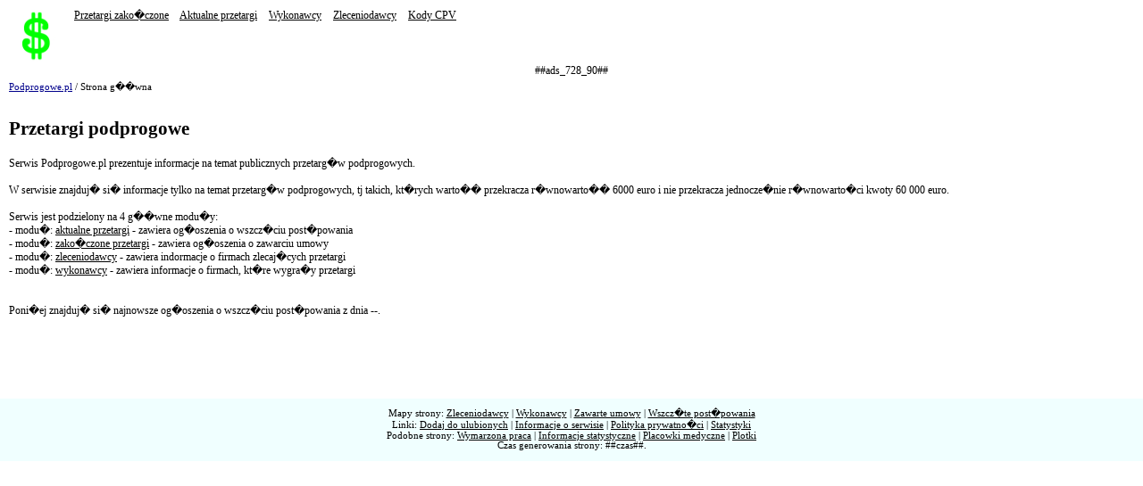

--- FILE ---
content_type: text/html; charset=UTF-8
request_url: http://podprogowe.pl/
body_size: 1373
content:
<!DOCTYPE HTML PUBLIC "-//W3C//DTD HTML 4.0 Transitional//EN">
<html>
	<head>
		<title>Przetargi podprogowe - publiczne przetargi podprogowe, zam�wienia publiczne</title>
		<meta http-equiv=content-type content="text/html; charset=iso-8859-2" />
		<meta name="description" content="##meta## Serwis prezentuje informacje na temat zam�wie� publicznych. Dzi�ki wortalowi podprogowe.pl mo�na w �atwy spos�b pozna� informacje na temat firm, kt�re wygra�y przetargi, instytucji i firm pa�stwowych, kt�re z�o�y�y zam�wienia publiczne oraz �ledzi� aktualne przetargi." />
		<meta name="keywords" content="zamowienia publiczne, przetargi publiczne, podprogowe przetargi, przetargi podprogowe" />
		<link rel="stylesheet" type="text/css" href="/style.css" />
		<link rel="shortcut icon" href="/favicon.ico" type="image/x-icon" />

	</head>
	<body>

	<div id="strona" width="100%">
		<div id="top" class="pasek2">
			<span class="top_link"><a href="/"><img src="favicon.jpg" border="0" height="60" alt="Katalog przetarg�w podprogowych" align="left" /></a></span>
			<span class="top_link"><a href="/zawarcie-umowy.html">Przetargi zako�czone</a></span>
			<span class="top_link"><a href="/wszczecie-postepowania.html">Aktualne przetargi</a></span>
			<span class="top_link"><a href="/wykonawcy.html">Wykonawcy</a></span>
			<span class="top_link"><a href="/zleceniodawcy.html">Zleceniodawcy</a></span>
			<span class="top_link"><a href="/cpv.html">Kody CPV</a></span>
		</div>
		<div class="wciecie" align="center">
##ads_728_90##
		</div>
		<div class="wciecie">
			<div id="historia"><a href="/">Podprogowe.pl</a>  / Strona g��wna</div>
		</div>

		<div class="wciecie">
			<h1>Przetargi podprogowe</h1>
		</div>


		<div class="wciecie">
			<div id="tresc">Serwis Podprogowe.pl prezentuje informacje na temat publicznych przetarg�w podprogowych.<br />
		<br />
		W serwisie znajduj� si� informacje tylko na temat przetarg�w podprogowych, tj takich, kt�rych warto�� przekracza r�wnowarto�� 6000 euro i nie przekracza jednocze�nie r�wnowarto�ci kwoty 60 000 euro.<br />
		<br />
		Serwis jest podzielony na 4 g��wne modu�y:<br />
		- modu�: <a href="/wszczecie-postepowania.html">aktualne przetargi</a> - zawiera og�oszenia o wszcz�ciu post�powania<br />
		- modu�: <a href="/zawarcie-umowy.html">zako�czone przetargi</a> - zawiera og�oszenia o zawarciu umowy<br />
		- modu�: <a href="/zleceniodawcy.html">zleceniodawcy</a> - zawiera indormacje o firmach zlecaj�cych przetargi<br />
		- modu�: <a href="/wykonawcy.html">wykonawcy</a> - zawiera informacje o firmach, kt�re wygra�y przetargi<br />
		<br />
		<br />
		Poni�ej znajduj� si� najnowsze og�oszenia o wszcz�ciu post�powania z dnia --.<br /><br /></div><h1<div class="wciecie"><div class="wciecie"></div>
		</div>

		<div id="stopka" class="pasek3">
			<div>
				Mapy strony: 
				<a href="/mapa,,zleceniodawcy.html">Zleceniodawcy</a> |
				<a href="/mapa,,wykonawcy.html">Wykonawcy</a> |
				<a href="/mapa,,zawarcie-umowy.html">Zawarte umowy</a> |
				<a href="/mapa,,wszczecie-postepowania.html">Wszcz�te post�powania</a>
				<br />
				Linki: 
				<a href="javascript:window.external.AddFavorite('http://podprogowe.pl','Podprogowe.pl');">Dodaj do ulubionych</a> |
				<a href="/info.html">Informacje o serwisie</a> |
				<a href="http://krajniak.org/p-235.html">Polityka prywatno�ci</a> |
				<a href="/statystyki.html">Statystyki</a>
				<br />
				Podobne strony:
				<a href="http://wymarzona-praca.pl">Wymarzona praca</a> |
				<a href="http://jah-jah.pl">Informacje statystyczne</a> |
				<a href="http://gdziesieleczyc.info">Placowki medyczne</a> |
				<a href="http://pitolek.pl">Plotki</a>
				<br />
				Czas generowania strony: ##czas##.
			</div>
		</div>
	</div>

	</body>
</html>


--- FILE ---
content_type: text/css
request_url: http://podprogowe.pl/style.css
body_size: 742
content:
a:hover {
	text-decoration : none;
	color: darkblue;
} 

a:visited, a {
	color : black;
	text-decoration : underline;
	font-weight: normal;
} 

body {
	background-color: #ffffff;
	color: #000000;
	margin: 0px;
}

h1 {
	font-size : 16pt;
	font-family : Verdana;
	color : #000000;
} 

input, textarea, select {
	color : #000000; 
	border-color : #000000; 
	font-family : Verdana; 
	font-size : 9pt; 
	background-color : white; 
	border-style : solid;
	border-width : 1px;
}



.spis, .male {
	padding-top: 4px;
	padding-left: 4px;
	font-size: 8pt;
}

.tags5 {
	font-size: 20px;
}

.tags4 {
	font-size: 16px;
}

.tags3 {
	font-size: 14px;
}

.tags2 {
	font-size: 12px;
}

.tags1 {
	font-size: 10px;
}

.tags0 {
	font-size: 11px;
}



.wynik {
	padding-top: 30px;
}

.wynik_tytul {
	font-size: 11pt;
	color: blue;
}

.wynik_info {
	font-size: 8pt;
	color: darkblue;
}

.strony {
	font-size: 11pt;
	padding-top: 20px;
	text-align: center;
	font-weight: bold;
}

.strona_wybierz {
	font-size: 10pt;
	font-weight: normal;
}



#znaleziono {
	font-size: 11pt;
}

#szukajka {
	width: 320px;
}

#historia {
	font-size: 8pt;
	padding-bottom: 10px;
}

#stopka {
	text-align: center;
	margin-top: 40px;
	padding: 10px;
	font-size: 8pt;
	text-align: center;
	background-color: azure;
}

#strona {
	font-size : 9pt; 
	font-family : Verdana;
#	padding: 10px;
#	width: 800px;
	text-align: left;
}

.rekord {
	font-size : 8pt; 
	font-family : Verdana;
	text-align: left;
}

.wciecie{
	padding-left: 10px;
	padding-right: 10px;
	padding-top: 2px;
	padding-bottom: 2px;
}

#zwiazane {
	font-size: 9pt;
	padding-left: 10px;
	padding-top: 10px;
}

#top {
	padding: 10px;
#	background-color: azure;
}

.top_link {
	padding-right: 10px;
}

.szlak {
	font-weight: bold;
	color: blue;
}

#podpowiedz {
	font-size: 8pt;
	padding-bottom: 10px;
}

#obok {
	font-size: 9pt;
	padding-top: 10px;
}

#srodek {
	text-align: center;
}

.pasek {
#	background-color: azure;
	padding-top: 10px;
	padding-right: 10px;
	padding-left: 10px;
	margin-bottom: 20px;
}

.pasek2 {
	height: 50px;
}

.pasek3 {
	height: 50px;
}

#historia a:hover, #podpowiedz a:hover {
	text-decoration : none;
} 

#historia a:visited, #historia a, #podpowiedz a:visited, #podpowiedz a {
	color : darkblue;
	font-weight: normal;
} 

.wynik_info a, .wynik_info a:hover, .wynik_info a:visited {
	font-weight: normal;
}

.tabela {
	padding-top: 30px;
	vertical-align: top;
	padding: 5px;
}

.nowosc {
	color: red;
}
